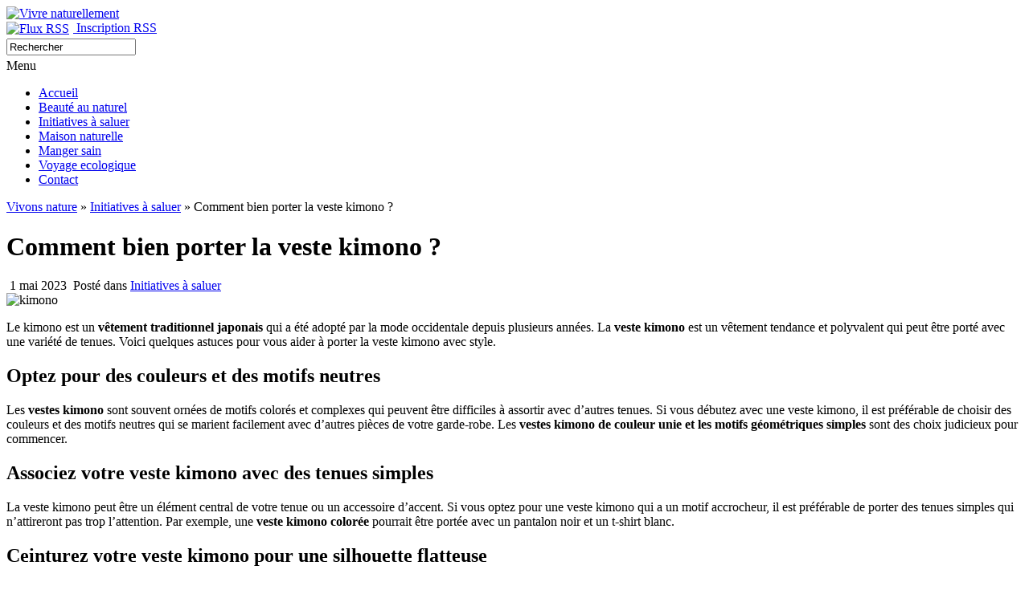

--- FILE ---
content_type: text/html; charset=UTF-8
request_url: https://www.vivons-nature.com/post/2023/05/01/comment-bien-porter-la-veste-kimono
body_size: 15834
content:
<!DOCTYPE html PUBLIC "-//W3C//DTD XHTML 1.0 Transitional//EN" "http://www.w3.org/TR/xhtml1/DTD/xhtml1-transitional.dtd"><html xmlns="http://www.w3.org/1999/xhtml" dir="ltr" lang="fr-FR" prefix="og: https://ogp.me/ns#"><head profile="http://gmpg.org/xfn/11">    <link rel="preload" href="https://www.vivons-nature.com/wp-content/cache/fvm/min/1766392281-cssaedff01def45101676c5d1a3a59703a5c915e734d7f9cf8a742d48d750b4d.css" as="style" media="screen, projection" />
<link rel="preload" href="https://www.vivons-nature.com/wp-content/cache/fvm/min/1766392281-css3d4d3a83d55ffdc23e7498c4e042f9aa57dc919b82914c699c030e14558fc.css" as="style" media="all" />
<link rel="preload" href="https://www.vivons-nature.com/wp-content/cache/fvm/min/1766392281-csscd5d56cafc04f12823c97f11a6698ca7be69d709e7fd760bba4a7cefd60d9.css" as="style" media="all" />
<link rel="preload" href="https://www.vivons-nature.com/wp-content/cache/fvm/min/1766392281-css97ac4c83e9e44162092d7293f9c71475e70d0295473e8f4ad4242238979d0.css" as="style" media="all" />
<link rel="preload" href="https://www.vivons-nature.com/wp-content/cache/fvm/min/1766392281-csscfe83653872232cf6b96d6f36fe21895c03ba391e8f1030dad3bebc505ea5.css" as="style" media="all" />
<link rel="preload" href="https://www.vivons-nature.com/wp-content/cache/fvm/min/1766392281-cssa954e3bf1142b22fa97fa3a5722159b0846c0d045779f0d0d733537028ef0.css" as="style" media="all" />
<link rel="preload" href="https://www.vivons-nature.com/wp-content/cache/fvm/min/1766392281-css51fa31975302eefffdfb2fbd3bb17e5378c90407e8af1403d642942253b71.css" as="style" media="all" />
<link rel="preload" href="https://www.vivons-nature.com/wp-content/cache/fvm/min/1766392281-cssdc55194bc5b57e814a4ba7a955e8f48cdb8dd78ef6433fa42ccc758a0a187.css" as="style" media="all" />
<link rel="preload" href="https://www.vivons-nature.com/wp-content/cache/fvm/min/1766392281-css1d27b09868f2173386d154ae359ffa63f4e650feaf506eb2f58f27556667b.css" as="style" media="all" />
<link rel="preload" href="https://www.vivons-nature.com/wp-content/cache/fvm/min/1766392281-css2965808f1d6158b2f1f0c4755f2beb182bb537ee2d0fc832af9bc12985c3d.css" as="style" media="all" /><script data-cfasync="false">if(navigator.userAgent.match(/MSIE|Internet Explorer/i)||navigator.userAgent.match(/Trident\/7\..*?rv:11/i)){var href=document.location.href;if(!href.match(/[?&]iebrowser/)){if(href.indexOf("?")==-1){if(href.indexOf("#")==-1){document.location.href=href+"?iebrowser=1"}else{document.location.href=href.replace("#","?iebrowser=1#")}}else{if(href.indexOf("#")==-1){document.location.href=href+"&iebrowser=1"}else{document.location.href=href.replace("#","&iebrowser=1#")}}}}</script>
<script data-cfasync="false">class FVMLoader{constructor(e){this.triggerEvents=e,this.eventOptions={passive:!0},this.userEventListener=this.triggerListener.bind(this),this.delayedScripts={normal:[],async:[],defer:[]},this.allJQueries=[]}_addUserInteractionListener(e){this.triggerEvents.forEach(t=>window.addEventListener(t,e.userEventListener,e.eventOptions))}_removeUserInteractionListener(e){this.triggerEvents.forEach(t=>window.removeEventListener(t,e.userEventListener,e.eventOptions))}triggerListener(){this._removeUserInteractionListener(this),"loading"===document.readyState?document.addEventListener("DOMContentLoaded",this._loadEverythingNow.bind(this)):this._loadEverythingNow()}async _loadEverythingNow(){this._runAllDelayedCSS(),this._delayEventListeners(),this._delayJQueryReady(this),this._handleDocumentWrite(),this._registerAllDelayedScripts(),await this._loadScriptsFromList(this.delayedScripts.normal),await this._loadScriptsFromList(this.delayedScripts.defer),await this._loadScriptsFromList(this.delayedScripts.async),await this._triggerDOMContentLoaded(),await this._triggerWindowLoad(),window.dispatchEvent(new Event("wpr-allScriptsLoaded"))}_registerAllDelayedScripts(){document.querySelectorAll("script[type=fvmdelay]").forEach(e=>{e.hasAttribute("src")?e.hasAttribute("async")&&!1!==e.async?this.delayedScripts.async.push(e):e.hasAttribute("defer")&&!1!==e.defer||"module"===e.getAttribute("data-type")?this.delayedScripts.defer.push(e):this.delayedScripts.normal.push(e):this.delayedScripts.normal.push(e)})}_runAllDelayedCSS(){document.querySelectorAll("link[rel=fvmdelay]").forEach(e=>{e.setAttribute("rel","stylesheet")})}async _transformScript(e){return await this._requestAnimFrame(),new Promise(t=>{const n=document.createElement("script");let r;[...e.attributes].forEach(e=>{let t=e.nodeName;"type"!==t&&("data-type"===t&&(t="type",r=e.nodeValue),n.setAttribute(t,e.nodeValue))}),e.hasAttribute("src")?(n.addEventListener("load",t),n.addEventListener("error",t)):(n.text=e.text,t()),e.parentNode.replaceChild(n,e)})}async _loadScriptsFromList(e){const t=e.shift();return t?(await this._transformScript(t),this._loadScriptsFromList(e)):Promise.resolve()}_delayEventListeners(){let e={};function t(t,n){!function(t){function n(n){return e[t].eventsToRewrite.indexOf(n)>=0?"wpr-"+n:n}e[t]||(e[t]={originalFunctions:{add:t.addEventListener,remove:t.removeEventListener},eventsToRewrite:[]},t.addEventListener=function(){arguments[0]=n(arguments[0]),e[t].originalFunctions.add.apply(t,arguments)},t.removeEventListener=function(){arguments[0]=n(arguments[0]),e[t].originalFunctions.remove.apply(t,arguments)})}(t),e[t].eventsToRewrite.push(n)}function n(e,t){let n=e[t];Object.defineProperty(e,t,{get:()=>n||function(){},set(r){e["wpr"+t]=n=r}})}t(document,"DOMContentLoaded"),t(window,"DOMContentLoaded"),t(window,"load"),t(window,"pageshow"),t(document,"readystatechange"),n(document,"onreadystatechange"),n(window,"onload"),n(window,"onpageshow")}_delayJQueryReady(e){let t=window.jQuery;Object.defineProperty(window,"jQuery",{get:()=>t,set(n){if(n&&n.fn&&!e.allJQueries.includes(n)){n.fn.ready=n.fn.init.prototype.ready=function(t){e.domReadyFired?t.bind(document)(n):document.addEventListener("DOMContentLoaded2",()=>t.bind(document)(n))};const t=n.fn.on;n.fn.on=n.fn.init.prototype.on=function(){if(this[0]===window){function e(e){return e.split(" ").map(e=>"load"===e||0===e.indexOf("load.")?"wpr-jquery-load":e).join(" ")}"string"==typeof arguments[0]||arguments[0]instanceof String?arguments[0]=e(arguments[0]):"object"==typeof arguments[0]&&Object.keys(arguments[0]).forEach(t=>{delete Object.assign(arguments[0],{[e(t)]:arguments[0][t]})[t]})}return t.apply(this,arguments),this},e.allJQueries.push(n)}t=n}})}async _triggerDOMContentLoaded(){this.domReadyFired=!0,await this._requestAnimFrame(),document.dispatchEvent(new Event("DOMContentLoaded2")),await this._requestAnimFrame(),window.dispatchEvent(new Event("DOMContentLoaded2")),await this._requestAnimFrame(),document.dispatchEvent(new Event("wpr-readystatechange")),await this._requestAnimFrame(),document.wpronreadystatechange&&document.wpronreadystatechange()}async _triggerWindowLoad(){await this._requestAnimFrame(),window.dispatchEvent(new Event("wpr-load")),await this._requestAnimFrame(),window.wpronload&&window.wpronload(),await this._requestAnimFrame(),this.allJQueries.forEach(e=>e(window).trigger("wpr-jquery-load")),window.dispatchEvent(new Event("wpr-pageshow")),await this._requestAnimFrame(),window.wpronpageshow&&window.wpronpageshow()}_handleDocumentWrite(){const e=new Map;document.write=document.writeln=function(t){const n=document.currentScript,r=document.createRange(),i=n.parentElement;let a=e.get(n);void 0===a&&(a=n.nextSibling,e.set(n,a));const s=document.createDocumentFragment();r.setStart(s,0),s.appendChild(r.createContextualFragment(t)),i.insertBefore(s,a)}}async _requestAnimFrame(){return new Promise(e=>requestAnimationFrame(e))}static run(){const e=new FVMLoader(["keydown","mousemove","touchmove","touchstart","touchend","wheel"]);e._addUserInteractionListener(e)}}FVMLoader.run();</script><meta http-equiv="Content-Type" content="text/html; charset=UTF-8" /><meta name="viewport" content="width=device-width, initial-scale=1.0"><meta name="google-site-verification" content="_haGS-QO5_CrSdGy3y6j5QcLnTVvJCkKCGg6vgLMjJA" /><title>        				        Veste kimono : conseils et astuces pour porter la avec style&nbsp;|&nbsp;Vivons nature		        		        		        		            </title><link rel="alternate" type="application/rss+xml" title="Vivons nature RSS Feed" href="https://www.vivons-nature.com/feed" /><meta name="description" content="Le kimono est un vêtement traditionnel japonais. Découvrez des conseils utiles et astuces pratiques pour porter la veste kimono avec style et élégance." /><meta name="robots" content="max-image-preview:large" /><meta name="author" content="back_admin"/><link rel="canonical" href="https://www.vivons-nature.com/post/2023/05/01/comment-bien-porter-la-veste-kimono" /><meta property="og:locale" content="fr_FR" /><meta property="og:site_name" content="Vivons nature | Des idées vertes pour la planète !" /><meta property="og:type" content="article" /><meta property="og:title" content="Veste kimono : conseils et astuces pour porter la avec style" /><meta property="og:description" content="Le kimono est un vêtement traditionnel japonais. Découvrez des conseils utiles et astuces pratiques pour porter la veste kimono avec style et élégance." /><meta property="og:url" content="https://www.vivons-nature.com/post/2023/05/01/comment-bien-porter-la-veste-kimono" /><meta property="article:published_time" content="2023-05-01T06:54:36+00:00" /><meta property="article:modified_time" content="2023-05-01T06:55:36+00:00" /><meta name="twitter:card" content="summary_large_image" /><meta name="twitter:title" content="Veste kimono : conseils et astuces pour porter la avec style" /><meta name="twitter:description" content="Le kimono est un vêtement traditionnel japonais. Découvrez des conseils utiles et astuces pratiques pour porter la veste kimono avec style et élégance." /><script type="application/ld+json" class="aioseo-schema">
			{"@context":"https:\/\/schema.org","@graph":[{"@type":"Article","@id":"https:\/\/www.vivons-nature.com\/post\/2023\/05\/01\/comment-bien-porter-la-veste-kimono#article","name":"Veste kimono : conseils et astuces pour porter la avec style","headline":"Comment bien porter la veste kimono ?","author":{"@id":"https:\/\/www.vivons-nature.com\/post\/author\/back_admin#author"},"publisher":{"@id":"https:\/\/www.vivons-nature.com\/#organization"},"image":{"@type":"ImageObject","url":"https:\/\/www.vivons-nature.com\/wp-content\/uploads\/2023\/05\/kimono.jpg","width":700,"height":467,"caption":"kimono"},"datePublished":"2023-05-01T06:54:36+00:00","dateModified":"2023-05-01T06:55:36+00:00","inLanguage":"fr-FR","mainEntityOfPage":{"@id":"https:\/\/www.vivons-nature.com\/post\/2023\/05\/01\/comment-bien-porter-la-veste-kimono#webpage"},"isPartOf":{"@id":"https:\/\/www.vivons-nature.com\/post\/2023\/05\/01\/comment-bien-porter-la-veste-kimono#webpage"},"articleSection":"Initiatives \u00e0 saluer"},{"@type":"BreadcrumbList","@id":"https:\/\/www.vivons-nature.com\/post\/2023\/05\/01\/comment-bien-porter-la-veste-kimono#breadcrumblist","itemListElement":[{"@type":"ListItem","@id":"https:\/\/www.vivons-nature.com#listItem","position":1,"name":"Accueil","item":"https:\/\/www.vivons-nature.com","nextItem":{"@type":"ListItem","@id":"https:\/\/www.vivons-nature.com\/category\/initiatives-a-saluer#listItem","name":"Initiatives \u00e0 saluer"}},{"@type":"ListItem","@id":"https:\/\/www.vivons-nature.com\/category\/initiatives-a-saluer#listItem","position":2,"name":"Initiatives \u00e0 saluer","item":"https:\/\/www.vivons-nature.com\/category\/initiatives-a-saluer","nextItem":{"@type":"ListItem","@id":"https:\/\/www.vivons-nature.com\/post\/2023\/05\/01\/comment-bien-porter-la-veste-kimono#listItem","name":"Comment bien porter la veste kimono ?"},"previousItem":{"@type":"ListItem","@id":"https:\/\/www.vivons-nature.com#listItem","name":"Accueil"}},{"@type":"ListItem","@id":"https:\/\/www.vivons-nature.com\/post\/2023\/05\/01\/comment-bien-porter-la-veste-kimono#listItem","position":3,"name":"Comment bien porter la veste kimono ?","previousItem":{"@type":"ListItem","@id":"https:\/\/www.vivons-nature.com\/category\/initiatives-a-saluer#listItem","name":"Initiatives \u00e0 saluer"}}]},{"@type":"Organization","@id":"https:\/\/www.vivons-nature.com\/#organization","name":"Vivons nature","description":"Des id\u00e9es vertes pour la plan\u00e8te !","url":"https:\/\/www.vivons-nature.com\/"},{"@type":"Person","@id":"https:\/\/www.vivons-nature.com\/post\/author\/back_admin#author","url":"https:\/\/www.vivons-nature.com\/post\/author\/back_admin","name":"back_admin","image":{"@type":"ImageObject","@id":"https:\/\/www.vivons-nature.com\/post\/2023\/05\/01\/comment-bien-porter-la-veste-kimono#authorImage","url":"https:\/\/secure.gravatar.com\/avatar\/73661822eadc819f588907dc9f9a3aeb20d29269dfe68a621039ce91d771df37?s=96&d=mm&r=g","width":96,"height":96,"caption":"back_admin"}},{"@type":"WebPage","@id":"https:\/\/www.vivons-nature.com\/post\/2023\/05\/01\/comment-bien-porter-la-veste-kimono#webpage","url":"https:\/\/www.vivons-nature.com\/post\/2023\/05\/01\/comment-bien-porter-la-veste-kimono","name":"Veste kimono : conseils et astuces pour porter la avec style","description":"Le kimono est un v\u00eatement traditionnel japonais. D\u00e9couvrez des conseils utiles et astuces pratiques pour porter la veste kimono avec style et \u00e9l\u00e9gance.","inLanguage":"fr-FR","isPartOf":{"@id":"https:\/\/www.vivons-nature.com\/#website"},"breadcrumb":{"@id":"https:\/\/www.vivons-nature.com\/post\/2023\/05\/01\/comment-bien-porter-la-veste-kimono#breadcrumblist"},"author":{"@id":"https:\/\/www.vivons-nature.com\/post\/author\/back_admin#author"},"creator":{"@id":"https:\/\/www.vivons-nature.com\/post\/author\/back_admin#author"},"image":{"@type":"ImageObject","url":"https:\/\/www.vivons-nature.com\/wp-content\/uploads\/2023\/05\/kimono.jpg","@id":"https:\/\/www.vivons-nature.com\/post\/2023\/05\/01\/comment-bien-porter-la-veste-kimono\/#mainImage","width":700,"height":467,"caption":"kimono"},"primaryImageOfPage":{"@id":"https:\/\/www.vivons-nature.com\/post\/2023\/05\/01\/comment-bien-porter-la-veste-kimono#mainImage"},"datePublished":"2023-05-01T06:54:36+00:00","dateModified":"2023-05-01T06:55:36+00:00"},{"@type":"WebSite","@id":"https:\/\/www.vivons-nature.com\/#website","url":"https:\/\/www.vivons-nature.com\/","name":"Vivons nature","description":"Des id\u00e9es vertes pour la plan\u00e8te !","inLanguage":"fr-FR","publisher":{"@id":"https:\/\/www.vivons-nature.com\/#organization"}}]}
		</script><link rel="alternate" type="application/rss+xml" title="Vivons nature &raquo; Comment bien porter la veste kimono ? Flux des commentaires" href="https://www.vivons-nature.com/post/2023/05/01/comment-bien-porter-la-veste-kimono/feed" />                    <link rel="stylesheet" href="https://www.vivons-nature.com/wp-content/cache/fvm/min/1766392281-cssaedff01def45101676c5d1a3a59703a5c915e734d7f9cf8a742d48d750b4d.css" type="text/css" media="screen, projection" />        <link rel="stylesheet" href="https://www.vivons-nature.com/wp-content/cache/fvm/min/1766392281-css3d4d3a83d55ffdc23e7498c4e042f9aa57dc919b82914c699c030e14558fc.css" type="text/css" media="all" />        <link rel="stylesheet" href="https://www.vivons-nature.com/wp-content/cache/fvm/min/1766392281-csscd5d56cafc04f12823c97f11a6698ca7be69d709e7fd760bba4a7cefd60d9.css" type="text/css" media="all" />                 <link rel="shortcut icon" type="image/x-icon" href="https://www.vivons-nature.com/wp-content/themes/vivons_nature/favicon.ico" />    
		
	
	
	
	
	
		
		
		
		
		
		
		
		
		
		
		
		
		




<style id='wp-img-auto-sizes-contain-inline-css' type='text/css' media="all">img:is([sizes=auto i],[sizes^="auto," i]){contain-intrinsic-size:3000px 1500px}</style>
<style id='wp-block-library-inline-css' type='text/css' media="all">:root{--wp-block-synced-color:#7a00df;--wp-block-synced-color--rgb:122,0,223;--wp-bound-block-color:var(--wp-block-synced-color);--wp-editor-canvas-background:#ddd;--wp-admin-theme-color:#007cba;--wp-admin-theme-color--rgb:0,124,186;--wp-admin-theme-color-darker-10:#006ba1;--wp-admin-theme-color-darker-10--rgb:0,107,160.5;--wp-admin-theme-color-darker-20:#005a87;--wp-admin-theme-color-darker-20--rgb:0,90,135;--wp-admin-border-width-focus:2px}@media (min-resolution:192dpi){:root{--wp-admin-border-width-focus:1.5px}}.wp-element-button{cursor:pointer}:root .has-very-light-gray-background-color{background-color:#eee}:root .has-very-dark-gray-background-color{background-color:#313131}:root .has-very-light-gray-color{color:#eee}:root .has-very-dark-gray-color{color:#313131}:root .has-vivid-green-cyan-to-vivid-cyan-blue-gradient-background{background:linear-gradient(135deg,#00d084,#0693e3)}:root .has-purple-crush-gradient-background{background:linear-gradient(135deg,#34e2e4,#4721fb 50%,#ab1dfe)}:root .has-hazy-dawn-gradient-background{background:linear-gradient(135deg,#faaca8,#dad0ec)}:root .has-subdued-olive-gradient-background{background:linear-gradient(135deg,#fafae1,#67a671)}:root .has-atomic-cream-gradient-background{background:linear-gradient(135deg,#fdd79a,#004a59)}:root .has-nightshade-gradient-background{background:linear-gradient(135deg,#330968,#31cdcf)}:root .has-midnight-gradient-background{background:linear-gradient(135deg,#020381,#2874fc)}:root{--wp--preset--font-size--normal:16px;--wp--preset--font-size--huge:42px}.has-regular-font-size{font-size:1em}.has-larger-font-size{font-size:2.625em}.has-normal-font-size{font-size:var(--wp--preset--font-size--normal)}.has-huge-font-size{font-size:var(--wp--preset--font-size--huge)}.has-text-align-center{text-align:center}.has-text-align-left{text-align:left}.has-text-align-right{text-align:right}.has-fit-text{white-space:nowrap!important}#end-resizable-editor-section{display:none}.aligncenter{clear:both}.items-justified-left{justify-content:flex-start}.items-justified-center{justify-content:center}.items-justified-right{justify-content:flex-end}.items-justified-space-between{justify-content:space-between}.screen-reader-text{border:0;clip-path:inset(50%);height:1px;margin:-1px;overflow:hidden;padding:0;position:absolute;width:1px;word-wrap:normal!important}.screen-reader-text:focus{background-color:#ddd;clip-path:none;color:#444;display:block;font-size:1em;height:auto;left:5px;line-height:normal;padding:15px 23px 14px;text-decoration:none;top:5px;width:auto;z-index:100000}html :where(.has-border-color){border-style:solid}html :where([style*=border-top-color]){border-top-style:solid}html :where([style*=border-right-color]){border-right-style:solid}html :where([style*=border-bottom-color]){border-bottom-style:solid}html :where([style*=border-left-color]){border-left-style:solid}html :where([style*=border-width]){border-style:solid}html :where([style*=border-top-width]){border-top-style:solid}html :where([style*=border-right-width]){border-right-style:solid}html :where([style*=border-bottom-width]){border-bottom-style:solid}html :where([style*=border-left-width]){border-left-style:solid}html :where(img[class*=wp-image-]){height:auto;max-width:100%}:where(figure){margin:0 0 1em}html :where(.is-position-sticky){--wp-admin--admin-bar--position-offset:var(--wp-admin--admin-bar--height,0px)}@media screen and (max-width:600px){html :where(.is-position-sticky){--wp-admin--admin-bar--position-offset:0px}}</style><style id='global-styles-inline-css' type='text/css' media="all">:root{--wp--preset--aspect-ratio--square:1;--wp--preset--aspect-ratio--4-3:4/3;--wp--preset--aspect-ratio--3-4:3/4;--wp--preset--aspect-ratio--3-2:3/2;--wp--preset--aspect-ratio--2-3:2/3;--wp--preset--aspect-ratio--16-9:16/9;--wp--preset--aspect-ratio--9-16:9/16;--wp--preset--color--black:#000000;--wp--preset--color--cyan-bluish-gray:#abb8c3;--wp--preset--color--white:#ffffff;--wp--preset--color--pale-pink:#f78da7;--wp--preset--color--vivid-red:#cf2e2e;--wp--preset--color--luminous-vivid-orange:#ff6900;--wp--preset--color--luminous-vivid-amber:#fcb900;--wp--preset--color--light-green-cyan:#7bdcb5;--wp--preset--color--vivid-green-cyan:#00d084;--wp--preset--color--pale-cyan-blue:#8ed1fc;--wp--preset--color--vivid-cyan-blue:#0693e3;--wp--preset--color--vivid-purple:#9b51e0;--wp--preset--gradient--vivid-cyan-blue-to-vivid-purple:linear-gradient(135deg,rgb(6,147,227) 0%,rgb(155,81,224) 100%);--wp--preset--gradient--light-green-cyan-to-vivid-green-cyan:linear-gradient(135deg,rgb(122,220,180) 0%,rgb(0,208,130) 100%);--wp--preset--gradient--luminous-vivid-amber-to-luminous-vivid-orange:linear-gradient(135deg,rgb(252,185,0) 0%,rgb(255,105,0) 100%);--wp--preset--gradient--luminous-vivid-orange-to-vivid-red:linear-gradient(135deg,rgb(255,105,0) 0%,rgb(207,46,46) 100%);--wp--preset--gradient--very-light-gray-to-cyan-bluish-gray:linear-gradient(135deg,rgb(238,238,238) 0%,rgb(169,184,195) 100%);--wp--preset--gradient--cool-to-warm-spectrum:linear-gradient(135deg,rgb(74,234,220) 0%,rgb(151,120,209) 20%,rgb(207,42,186) 40%,rgb(238,44,130) 60%,rgb(251,105,98) 80%,rgb(254,248,76) 100%);--wp--preset--gradient--blush-light-purple:linear-gradient(135deg,rgb(255,206,236) 0%,rgb(152,150,240) 100%);--wp--preset--gradient--blush-bordeaux:linear-gradient(135deg,rgb(254,205,165) 0%,rgb(254,45,45) 50%,rgb(107,0,62) 100%);--wp--preset--gradient--luminous-dusk:linear-gradient(135deg,rgb(255,203,112) 0%,rgb(199,81,192) 50%,rgb(65,88,208) 100%);--wp--preset--gradient--pale-ocean:linear-gradient(135deg,rgb(255,245,203) 0%,rgb(182,227,212) 50%,rgb(51,167,181) 100%);--wp--preset--gradient--electric-grass:linear-gradient(135deg,rgb(202,248,128) 0%,rgb(113,206,126) 100%);--wp--preset--gradient--midnight:linear-gradient(135deg,rgb(2,3,129) 0%,rgb(40,116,252) 100%);--wp--preset--font-size--small:13px;--wp--preset--font-size--medium:20px;--wp--preset--font-size--large:36px;--wp--preset--font-size--x-large:42px;--wp--preset--spacing--20:0.44rem;--wp--preset--spacing--30:0.67rem;--wp--preset--spacing--40:1rem;--wp--preset--spacing--50:1.5rem;--wp--preset--spacing--60:2.25rem;--wp--preset--spacing--70:3.38rem;--wp--preset--spacing--80:5.06rem;--wp--preset--shadow--natural:6px 6px 9px rgba(0, 0, 0, 0.2);--wp--preset--shadow--deep:12px 12px 50px rgba(0, 0, 0, 0.4);--wp--preset--shadow--sharp:6px 6px 0px rgba(0, 0, 0, 0.2);--wp--preset--shadow--outlined:6px 6px 0px -3px rgb(255, 255, 255), 6px 6px rgb(0, 0, 0);--wp--preset--shadow--crisp:6px 6px 0px rgb(0, 0, 0)}:where(.is-layout-flex){gap:.5em}:where(.is-layout-grid){gap:.5em}body .is-layout-flex{display:flex}.is-layout-flex{flex-wrap:wrap;align-items:center}.is-layout-flex>:is(*,div){margin:0}body .is-layout-grid{display:grid}.is-layout-grid>:is(*,div){margin:0}:where(.wp-block-columns.is-layout-flex){gap:2em}:where(.wp-block-columns.is-layout-grid){gap:2em}:where(.wp-block-post-template.is-layout-flex){gap:1.25em}:where(.wp-block-post-template.is-layout-grid){gap:1.25em}.has-black-color{color:var(--wp--preset--color--black)!important}.has-cyan-bluish-gray-color{color:var(--wp--preset--color--cyan-bluish-gray)!important}.has-white-color{color:var(--wp--preset--color--white)!important}.has-pale-pink-color{color:var(--wp--preset--color--pale-pink)!important}.has-vivid-red-color{color:var(--wp--preset--color--vivid-red)!important}.has-luminous-vivid-orange-color{color:var(--wp--preset--color--luminous-vivid-orange)!important}.has-luminous-vivid-amber-color{color:var(--wp--preset--color--luminous-vivid-amber)!important}.has-light-green-cyan-color{color:var(--wp--preset--color--light-green-cyan)!important}.has-vivid-green-cyan-color{color:var(--wp--preset--color--vivid-green-cyan)!important}.has-pale-cyan-blue-color{color:var(--wp--preset--color--pale-cyan-blue)!important}.has-vivid-cyan-blue-color{color:var(--wp--preset--color--vivid-cyan-blue)!important}.has-vivid-purple-color{color:var(--wp--preset--color--vivid-purple)!important}.has-black-background-color{background-color:var(--wp--preset--color--black)!important}.has-cyan-bluish-gray-background-color{background-color:var(--wp--preset--color--cyan-bluish-gray)!important}.has-white-background-color{background-color:var(--wp--preset--color--white)!important}.has-pale-pink-background-color{background-color:var(--wp--preset--color--pale-pink)!important}.has-vivid-red-background-color{background-color:var(--wp--preset--color--vivid-red)!important}.has-luminous-vivid-orange-background-color{background-color:var(--wp--preset--color--luminous-vivid-orange)!important}.has-luminous-vivid-amber-background-color{background-color:var(--wp--preset--color--luminous-vivid-amber)!important}.has-light-green-cyan-background-color{background-color:var(--wp--preset--color--light-green-cyan)!important}.has-vivid-green-cyan-background-color{background-color:var(--wp--preset--color--vivid-green-cyan)!important}.has-pale-cyan-blue-background-color{background-color:var(--wp--preset--color--pale-cyan-blue)!important}.has-vivid-cyan-blue-background-color{background-color:var(--wp--preset--color--vivid-cyan-blue)!important}.has-vivid-purple-background-color{background-color:var(--wp--preset--color--vivid-purple)!important}.has-black-border-color{border-color:var(--wp--preset--color--black)!important}.has-cyan-bluish-gray-border-color{border-color:var(--wp--preset--color--cyan-bluish-gray)!important}.has-white-border-color{border-color:var(--wp--preset--color--white)!important}.has-pale-pink-border-color{border-color:var(--wp--preset--color--pale-pink)!important}.has-vivid-red-border-color{border-color:var(--wp--preset--color--vivid-red)!important}.has-luminous-vivid-orange-border-color{border-color:var(--wp--preset--color--luminous-vivid-orange)!important}.has-luminous-vivid-amber-border-color{border-color:var(--wp--preset--color--luminous-vivid-amber)!important}.has-light-green-cyan-border-color{border-color:var(--wp--preset--color--light-green-cyan)!important}.has-vivid-green-cyan-border-color{border-color:var(--wp--preset--color--vivid-green-cyan)!important}.has-pale-cyan-blue-border-color{border-color:var(--wp--preset--color--pale-cyan-blue)!important}.has-vivid-cyan-blue-border-color{border-color:var(--wp--preset--color--vivid-cyan-blue)!important}.has-vivid-purple-border-color{border-color:var(--wp--preset--color--vivid-purple)!important}.has-vivid-cyan-blue-to-vivid-purple-gradient-background{background:var(--wp--preset--gradient--vivid-cyan-blue-to-vivid-purple)!important}.has-light-green-cyan-to-vivid-green-cyan-gradient-background{background:var(--wp--preset--gradient--light-green-cyan-to-vivid-green-cyan)!important}.has-luminous-vivid-amber-to-luminous-vivid-orange-gradient-background{background:var(--wp--preset--gradient--luminous-vivid-amber-to-luminous-vivid-orange)!important}.has-luminous-vivid-orange-to-vivid-red-gradient-background{background:var(--wp--preset--gradient--luminous-vivid-orange-to-vivid-red)!important}.has-very-light-gray-to-cyan-bluish-gray-gradient-background{background:var(--wp--preset--gradient--very-light-gray-to-cyan-bluish-gray)!important}.has-cool-to-warm-spectrum-gradient-background{background:var(--wp--preset--gradient--cool-to-warm-spectrum)!important}.has-blush-light-purple-gradient-background{background:var(--wp--preset--gradient--blush-light-purple)!important}.has-blush-bordeaux-gradient-background{background:var(--wp--preset--gradient--blush-bordeaux)!important}.has-luminous-dusk-gradient-background{background:var(--wp--preset--gradient--luminous-dusk)!important}.has-pale-ocean-gradient-background{background:var(--wp--preset--gradient--pale-ocean)!important}.has-electric-grass-gradient-background{background:var(--wp--preset--gradient--electric-grass)!important}.has-midnight-gradient-background{background:var(--wp--preset--gradient--midnight)!important}.has-small-font-size{font-size:var(--wp--preset--font-size--small)!important}.has-medium-font-size{font-size:var(--wp--preset--font-size--medium)!important}.has-large-font-size{font-size:var(--wp--preset--font-size--large)!important}.has-x-large-font-size{font-size:var(--wp--preset--font-size--x-large)!important}</style>

<style id='classic-theme-styles-inline-css' type='text/css' media="all">/*! This file is auto-generated */
.wp-block-button__link{color:#fff;background-color:#32373c;border-radius:9999px;box-shadow:none;text-decoration:none;padding:calc(.667em + 2px) calc(1.333em + 2px);font-size:1.125em}.wp-block-file__button{background:#32373c;color:#fff;text-decoration:none}</style>
<link rel='stylesheet' id='contact-form-7-css' href='https://www.vivons-nature.com/wp-content/cache/fvm/min/1766392281-css97ac4c83e9e44162092d7293f9c71475e70d0295473e8f4ad4242238979d0.css' type='text/css' media='all' />
<link rel='stylesheet' id='ts_fab_css-css' href='https://www.vivons-nature.com/wp-content/cache/fvm/min/1766392281-csscfe83653872232cf6b96d6f36fe21895c03ba391e8f1030dad3bebc505ea5.css' type='text/css' media='all' />
<link rel='stylesheet' id='wpa-css-css' href='https://www.vivons-nature.com/wp-content/cache/fvm/min/1766392281-cssa954e3bf1142b22fa97fa3a5722159b0846c0d045779f0d0d733537028ef0.css' type='text/css' media='all' />
<link rel='stylesheet' id='ppress-frontend-css' href='https://www.vivons-nature.com/wp-content/cache/fvm/min/1766392281-css51fa31975302eefffdfb2fbd3bb17e5378c90407e8af1403d642942253b71.css' type='text/css' media='all' />
<link rel='stylesheet' id='ppress-flatpickr-css' href='https://www.vivons-nature.com/wp-content/cache/fvm/min/1766392281-cssdc55194bc5b57e814a4ba7a955e8f48cdb8dd78ef6433fa42ccc758a0a187.css' type='text/css' media='all' />
<link rel='stylesheet' id='ppress-select2-css' href='https://www.vivons-nature.com/wp-content/cache/fvm/min/1766392281-css1d27b09868f2173386d154ae359ffa63f4e650feaf506eb2f58f27556667b.css' type='text/css' media='all' />
<script type="text/javascript" src="https://www.vivons-nature.com/wp-includes/js/jquery/jquery.min.js?ver=3.7.1" id="jquery-core-js"></script>
<script type="text/javascript" src="https://www.vivons-nature.com/wp-includes/js/jquery/jquery-migrate.min.js?ver=3.4.1" id="jquery-migrate-js"></script>
<script type="text/javascript" src="https://www.vivons-nature.com/wp-content/themes/vivons_nature/js/jquery.validate.min.js?ver=1.5.5" id="ajaxValidate-js"></script>
<script type="text/javascript" src="https://www.vivons-nature.com/wp-content/themes/vivons_nature/js/ajax-comments.js?ver=1.1" id="ajaxcomments-js"></script>
<script type="text/javascript" src="https://www.vivons-nature.com/wp-content/themes/vivons_nature/js/custom.js" id="custom-js-js"></script>
<script type="text/javascript" src="https://www.vivons-nature.com/wp-content/plugins/fancier-author-box/js/ts-fab.min.js?ver=1.4" id="ts_fab_js-js"></script>
<script type="text/javascript" src="https://www.vivons-nature.com/wp-content/plugins/wp-user-avatar/assets/flatpickr/flatpickr.min.js?ver=4.16.8" id="ppress-flatpickr-js"></script>
<script type="text/javascript" src="https://www.vivons-nature.com/wp-content/plugins/wp-user-avatar/assets/select2/select2.min.js?ver=4.16.8" id="ppress-select2-js"></script>

	<style media="all">.ts-fab-list li a{background-color:#e9e9e9;border:1px solid #e9e9e9;color:#333}.ts-fab-list li.active a{background-color:#5D5B35;border:1px solid #5D5B35;color:#fff!important}.ts-fab-tab{background-color:#f9f9f9;border:2px solid #5D5B35;color:#555}</style>
	<link rel="stylesheet" type="text/css" href="https://www.vivons-nature.com/wp-content/cache/fvm/min/1766392281-css2965808f1d6158b2f1f0c4755f2beb182bb537ee2d0fc832af9bc12985c3d.css" media="all" />	
	<script async src="https://www.googletagmanager.com/gtag/js?id=G-QM1N4EYFLC"></script>
	<script>
	  window.dataLayer = window.dataLayer || [];
	  function gtag(){dataLayer.push(arguments);}
	  gtag('js', new Date());
	  gtag('config', 'G-QM1N4EYFLC');
	</script> 
					
</head><body>	    <div id="wrapper">		        <div id="container" class="container">  				            <div id="header" class="span-24">					                <div class="span-12">						                    <a href="https://www.vivons-nature.com">                        <img src="https://www.vivons-nature.com/wp-content/themes/vivons_nature/images/logo.png" alt="Vivre naturellement" title="Vivons nature" class="logoimg" />                    </a>					                </div>					                <div class="span-header-right">												                    <div class="rssbox">            				                        <a href="https://www.vivons-nature.com/feed" target="_blank" title="Inscription RSS">                            <img src="https://www.vivons-nature.com/wp-content/themes/vivons_nature/images/rss.png"  alt="Flux RSS" title="Flux RSS" style="vertical-align:middle; margin-right: 5px;"  />                        </a>                        <a href="https://www.vivons-nature.com/feed" target="_blank" title="Inscription RSS">Inscription RSS</a>            			                    </div>            			                             			            			                    <div id="search_mobile" >							                        <div id="search"><form id="searchform" method="get" action="https://www.vivons-nature.com/index.php"> <input type="text" value="Rechercher" onfocus="if (this.value == 'Rechercher') {this.value = '';}" onblur="if (this.value == '') {this.value = 'Entrez votre texte';}" size="18" maxlength="50" name="s" id="s" /> <input type="image" src="https://www.vivons-nature.com/wp-content/themes/vivons_nature/images/search.gif" style="border:0; vertical-align: middle;height:28px;width:auto;" /></form> </div>						                    </div>					                </div>					            </div>					            <div class="span-24">				                <div class="navcontainer">					                    <label for="nav_mobile"  class="toggle_menu">						                        <span>Menu</span>						                        <div class="toggle_content">							                            <span class="bar_menu bar_top"></span>							                            <span class="bar_menu bar_middle"></span>							                            <span class="bar_menu bar_bottom"></span>						                        </div>					                    </label>					                    <input type="checkbox" id="nav_mobile" style="display:none;">					                    <ul id="nav">						                        <li  ><a href="https://www.vivons-nature.com">Accueil</a></li>						                        	<li class="cat-item cat-item-29"><a href="https://www.vivons-nature.com/category/beaute-au-naturel">Beauté au naturel</a>
</li>
	<li class="cat-item cat-item-27"><a href="https://www.vivons-nature.com/category/initiatives-a-saluer">Initiatives à saluer</a>
</li>
	<li class="cat-item cat-item-15"><a href="https://www.vivons-nature.com/category/maison-naturelle">Maison naturelle</a>
</li>
	<li class="cat-item cat-item-24"><a href="https://www.vivons-nature.com/category/manger-sain">Manger sain</a>
</li>
	<li class="cat-item cat-item-74"><a href="https://www.vivons-nature.com/category/voyage-ecolo">Voyage ecologique</a>
</li>
							                        <li class="page_item page-item-4741"><a href="https://www.vivons-nature.com/contact">Contact</a></li>
	                                                						                    </ul>								                </div>			            </div>            <div id="breadcrumbs"><a href="https://www.vivons-nature.com" title="Vivons nature">Vivons nature</a> &raquo; <a href="https://www.vivons-nature.com/category/initiatives-a-saluer" rel="category tag">Initiatives à saluer</a> &raquo; Comment bien porter la veste kimono ?</div> 
<div class="span-24" id="contentwrap">
    
    <div class="span-14 left-column">

        <div id="content" class="single-content">

                                    <div class="post-8069 post type-post status-publish format-standard has-post-thumbnail hentry category-initiatives-a-saluer" id="post-8069">
                <h1 class="title">
                    Comment bien porter la veste kimono ?                </h1>
                <div class="postdate"><img src="https://www.vivons-nature.com/wp-content/themes/vivons_nature/images/date.png" alt="" />
                    1 mai 2023
                    

                    <img src="https://www.vivons-nature.com/wp-content/themes/vivons_nature/images/folder.png" alt="" /> 
                    Post&eacute; dans 
                                        <a href="https://www.vivons-nature.com/category/initiatives-a-saluer" title="Initiatives à saluer" rel="category tag">Initiatives à saluer</a>

                                                        </div>
                <div class="entry">
                    <img width="700" height="467" src="https://www.vivons-nature.com/wp-content/uploads/2023/05/kimono.jpg" class="attachment-post-thumbnail size-post-thumbnail wp-post-image" alt="kimono" decoding="async" fetchpriority="high" srcset="https://www.vivons-nature.com/wp-content/uploads/2023/05/kimono.jpg 700w, https://www.vivons-nature.com/wp-content/uploads/2023/05/kimono-300x200.jpg 300w, https://www.vivons-nature.com/wp-content/uploads/2023/05/kimono-180x120.jpg 180w" sizes="(max-width: 700px) 100vw, 700px" />                    <p>Le kimono est un <strong>vêtement traditionnel japonais</strong> qui a été adopté par la mode occidentale depuis plusieurs années. La <strong>veste kimono</strong> est un vêtement tendance et polyvalent qui peut être porté avec une variété de tenues. Voici quelques astuces pour vous aider à porter la veste kimono avec style.</p>
<h2>Optez pour des couleurs et des motifs neutres</h2>
<p>Les <strong>vestes kimono</strong> sont souvent ornées de motifs colorés et complexes qui peuvent être difficiles à assortir avec d&rsquo;autres tenues. Si vous débutez avec une veste kimono, il est préférable de choisir des couleurs et des motifs neutres qui se marient facilement avec d&rsquo;autres pièces de votre garde-robe. Les <strong>vestes kimono de couleur unie et les motifs géométriques simples</strong> sont des choix judicieux pour commencer.</p>
<h2>Associez votre veste kimono avec des tenues simples</h2>
<p>La veste kimono peut être un élément central de votre tenue ou un accessoire d&rsquo;accent. Si vous optez pour une veste kimono qui a un motif accrocheur, il est préférable de porter des tenues simples qui n&rsquo;attireront pas trop l&rsquo;attention. Par exemple, une <strong>veste kimono colorée</strong> pourrait être portée avec un pantalon noir et un t-shirt blanc.</p>
<h2>Ceinturez votre veste kimono pour une silhouette flatteuse</h2>
<p>La veste kimono a tendance à être assez ample, ce qui peut donner l&rsquo;impression que vous êtes noyé dans vos <a href="https://www.vivons-nature.com/post/2016/09/27/vetement-ecologique-les-fibres-privilegier" target="_blank" rel="noopener">vêtements</a>. Pour une silhouette plus flatteuse, ajoutez une ceinture à votre veste kimono pour cintrer la taille et créer une forme. Une ceinture en cuir ou en tissu nouée autour de la taille peut transformer une <strong>veste kimono ample</strong> en une tenue élégante.</p>
<h2>Portez votre veste kimono avec des talons</h2>
<p>La veste kimono peut être portée avec une variété de chaussures, mais elle est particulièrement flatteuse avec des talons. Les talons allongent vos jambes et créent une silhouette élégante qui se marie parfaitement avec la coupe ample de la veste kimono. Les <a href="https://www.journaldumode.com/2023/02/01/comment-bien-choisir-ses-chaussures-a-talons-hauts-que-choisir/" target="_blank" rel="noopener">chaussures à talons hauts</a>, les bottines et les sandales à talons sont toutes des options à considérer.</p>
<h2>Expérimentez avec différents styles</h2>
<p>La veste kimono est un vêtement polyvalent qui peut être porté de différentes manières. N&rsquo;hésitez pas à expérimenter avec différents styles pour trouver ce qui vous convient le mieux. Vous pouvez porter votre <strong>veste kimono ouverte ou fermée</strong>, avec une ceinture ou sans, et avec des tenues décontractées ou plus habillées.</p>
<h2>Choisir le bon modèle</h2>
<p>Il existe différents modèles de vestes kimono, avec des motifs et des couleurs variés. Pour choisir le bon modèle, assurez-vous de prendre en compte votre morphologie, la couleur de votre teint et votre style personnel.</p>
<h2>Choisir la bonne taille</h2>
<p>Les vestes kimono ont souvent une coupe ample et fluide. Pour un look réussi, il est important de choisir une taille qui convient bien à votre corps.</p>
<h2>Accessoiriser</h2>
<p>Les vestes kimono se portent bien avec des bijoux, des ceintures et des sacs. N&rsquo;hésitez pas à ajouter des accessoires pour personnaliser votre tenue.</p>
<h2>Coordonner avec les chaussures</h2>
<p>Les vestes kimono se portent bien avec des chaussures plates, telles que des sandales ou des ballerines. Pour un look plus élégant, vous pouvez porter des chaussures à talons.</p>
<h2>Ceinturer la veste</h2>
<p>Pour donner de la structure à votre tenue, vous pouvez ceinturer votre veste kimono. Vous pouvez utiliser une ceinture large en cuir ou une ceinture plus fine en tissu pour marquer votre taille.</p>
<h2>Choisir des matières légères</h2>
<p>La veste kimono est souvent fabriquée dans des matières légères, telles que le coton ou la soie. Pour une tenue estivale, choisissez un modèle en coton léger pour un look décontracté. Pour une occasion plus formelle, vous pouvez opter pour un modèle en soie pour un look plus sophistiqué.</p>
<h2>Jouer avec les superpositions</h2>
<p>La veste kimono se porte bien en superposition avec d&rsquo;autres vêtements. Vous pouvez la porter par-dessus une robe, un pantalon ou une jupe pour ajouter une touche bohème à votre tenue.</p>
<p>En conclusion, la veste kimono est une pièce tendance et polyvalente qui peut être portée de nombreuses façons. En choisissant des couleurs et des motifs neutres, en associant votre veste kimono avec des tenues simples, en ceinturant votre veste kimono, en portant des talons et en expérimentant avec différents styles, vous pouvez créer une tenue élégante et confortable avec une veste kimono.</p>
                                    </div>
                
                <div class="navigation clearfix">
                    <div class="alignleft">
                        &laquo; <a href="https://www.vivons-nature.com/post/2023/04/08/quelques-idees-de-renovation-dun-ancien-carrelage" rel="prev">Quelques idées de rénovation d’un ancien carrelage</a>                    </div>
                    <div class="alignright">
                        <a href="https://www.vivons-nature.com/post/2023/05/04/les-colliers-astrologiques-en-tant-que-cadeau-significatif" rel="next">Les colliers astrologiques en tant que cadeau significatif</a> &raquo;                    </div>
                </div>
              
                            </div>
           		
            	﻿					<p class="nocomments">Les commentaires sont fermés.</p>	<div class="ads">	<script type="text/javascript"><!--	google_ad_client = 'pub-9243510381400719';	google_ad_width = 468;	google_ad_height = 60;	google_ad_format = '468x60_as';	google_ad_type = 'text_image';	google_ad_channel = '';	//--></script>	<script type="text/javascript"	src="https://pagead2.googlesyndication.com/pagead/show_ads.js">	</script></div>            	                    </div>
    </div>
    <div class="span-5 last right-column">

	<div class="sidebar sidebar-right">

		<div id="topsearch" >

			<div id="search"><form id="searchform" method="get" action="https://www.vivons-nature.com/index.php"> <input type="text" value="Rechercher" onfocus="if (this.value == 'Rechercher') {this.value = '';}" onblur="if (this.value == '') {this.value = 'Entrez votre texte';}" size="18" maxlength="50" name="s" id="s" /> <input type="image" src="https://www.vivons-nature.com/wp-content/themes/vivons_nature/images/search.gif" style="border:0; vertical-align: middle;height:28px;width:auto;" /></form> </div>
		</div>
		
					
			<ul>
				<li>
					<p>Articles récents</p>
					<ul>
												            <li class="related-cat-meta post-8291">
                <a href="https://www.vivons-nature.com/post/2026/01/06/prix-fontaine-a-eau-sur-reseau-2026" title="Quel est le prix d'une fontaine à eau sur réseau en 2026 ?">Quel est le prix d'une fontaine à eau sur réseau en 2026 ?</a>
            </li>
            <li class="related-cat-meta post-8284">
                <a href="https://www.vivons-nature.com/post/2025/11/24/sturia-portail-numerique-excellence-savoir-faire-aquitain" title="Sturia : le portail numérique de l'excellence et du savoir-faire aquitain">Sturia : le portail numérique de l'excellence et du savoir-faire aquitain</a>
            </li>
            <li class="related-cat-meta post-8280">
                <a href="https://www.vivons-nature.com/post/2025/10/29/perte-de-poids-secrets-1-mois-sans-alcool-reussi" title="Perte de poids : les secrets d'un 1 mois sans alcool réussi">Perte de poids : les secrets d'un 1 mois sans alcool réussi</a>
            </li>
            <li class="related-cat-meta post-8276">
                <a href="https://www.vivons-nature.com/post/2025/09/30/bien-choisir-son-ecran-solaire-conseils-textures-et-protections-adaptees" title="Comment bien choisir son écran solaire : conseils, textures et protections adaptées">Comment bien choisir son écran solaire : conseils, textures et protections adaptées</a>
            </li>
            <li class="related-cat-meta post-8271">
                <a href="https://www.vivons-nature.com/post/2025/09/17/produits-pour-bebe-privilegier-pour-garantir-confort-securite" title="Quels produits pour bébé privilégier pour garantir confort et sécurité ?">Quels produits pour bébé privilégier pour garantir confort et sécurité ?</a>
            </li>
					</ul>
				</li>
			</ul>
				
		<li id="tag_cloud"><p>Tags</p>

			<div><a href="https://www.vivons-nature.com/tag/alimentation-saine" class="tag-cloud-link tag-link-447 tag-link-position-1" style="font-size: 10.567901234568pt;" aria-label="alimentation saine (10 éléments)">alimentation saine</a>
<a href="https://www.vivons-nature.com/tag/anti-stress" class="tag-cloud-link tag-link-328 tag-link-position-2" style="font-size: 8.6913580246914pt;" aria-label="anti-stress (6 éléments)">anti-stress</a>
<a href="https://www.vivons-nature.com/tag/beaute" class="tag-cloud-link tag-link-427 tag-link-position-3" style="font-size: 12.148148148148pt;" aria-label="beauté (15 éléments)">beauté</a>
<a href="https://www.vivons-nature.com/tag/beaute-au-naturel" class="tag-cloud-link tag-link-580 tag-link-position-4" style="font-size: 11.950617283951pt;" aria-label="beauté au naturel (14 éléments)">beauté au naturel</a>
<a href="https://www.vivons-nature.com/tag/bien-etre" class="tag-cloud-link tag-link-48 tag-link-position-5" style="font-size: 14.617283950617pt;" aria-label="bien être (27 éléments)">bien être</a>
<a href="https://www.vivons-nature.com/tag/bio" class="tag-cloud-link tag-link-183 tag-link-position-6" style="font-size: 10.962962962963pt;" aria-label="bio (11 éléments)">bio</a>
<a href="https://www.vivons-nature.com/tag/environnement" class="tag-cloud-link tag-link-38 tag-link-position-7" style="font-size: 12.444444444444pt;" aria-label="environnement (16 éléments)">environnement</a>
<a href="https://www.vivons-nature.com/tag/huile-essetielle" class="tag-cloud-link tag-link-235 tag-link-position-8" style="font-size: 8pt;" aria-label="huile essetielle (5 éléments)">huile essetielle</a>
<a href="https://www.vivons-nature.com/tag/idee-destination" class="tag-cloud-link tag-link-192 tag-link-position-9" style="font-size: 8.6913580246914pt;" aria-label="Idee destination (6 éléments)">Idee destination</a>
<a href="https://www.vivons-nature.com/tag/jardin" class="tag-cloud-link tag-link-210 tag-link-position-10" style="font-size: 10.172839506173pt;" aria-label="jardin (9 éléments)">jardin</a>
<a href="https://www.vivons-nature.com/tag/maison" class="tag-cloud-link tag-link-301 tag-link-position-11" style="font-size: 9.1851851851852pt;" aria-label="maison (7 éléments)">maison</a>
<a href="https://www.vivons-nature.com/tag/manger-sain" class="tag-cloud-link tag-link-647 tag-link-position-12" style="font-size: 13.135802469136pt;" aria-label="Manger sain (19 éléments)">Manger sain</a>
<a href="https://www.vivons-nature.com/tag/nature" class="tag-cloud-link tag-link-75 tag-link-position-13" style="font-size: 10.172839506173pt;" aria-label="nature (9 éléments)">nature</a>
<a href="https://www.vivons-nature.com/tag/produits-naturels" class="tag-cloud-link tag-link-55 tag-link-position-14" style="font-size: 12.444444444444pt;" aria-label="produits naturels (16 éléments)">produits naturels</a>
<a href="https://www.vivons-nature.com/tag/protection-environnement" class="tag-cloud-link tag-link-200 tag-link-position-15" style="font-size: 8pt;" aria-label="protection environnement (5 éléments)">protection environnement</a>
<a href="https://www.vivons-nature.com/tag/sante" class="tag-cloud-link tag-link-189 tag-link-position-16" style="font-size: 16pt;" aria-label="Santé (38 éléments)">Santé</a>
<a href="https://www.vivons-nature.com/tag/voyage" class="tag-cloud-link tag-link-194 tag-link-position-17" style="font-size: 11.950617283951pt;" aria-label="voyage (14 éléments)">voyage</a>
<a href="https://www.vivons-nature.com/tag/voyage-ecologique" class="tag-cloud-link tag-link-231 tag-link-position-18" style="font-size: 13.333333333333pt;" aria-label="voyage écologique (20 éléments)">voyage écologique</a>
<a href="https://www.vivons-nature.com/tag/ecologie" class="tag-cloud-link tag-link-70 tag-link-position-19" style="font-size: 11.654320987654pt;" aria-label="écologie (13 éléments)">écologie</a>
<a href="https://www.vivons-nature.com/tag/economie-denergie" class="tag-cloud-link tag-link-79 tag-link-position-20" style="font-size: 8.6913580246914pt;" aria-label="économie d&#039;énergie (6 éléments)">économie d&#039;énergie</a></div>

		</li>

		<div id="popular-posts">
			<ul>
				<li>
					<p>Articles les plus lus</p>
					<ul>
						                <li class="related-cat-meta post-1176">
					<a href="https://www.vivons-nature.com/post/2012/03/22/l%e2%80%99ecoconstruction-pour-une-belle-sante" title="L’écoconstruction pour une belle santé">L’écoconstruction pour une belle santé</a>
                </li>
			                <li class="related-cat-meta post-8248">
					<a href="https://www.vivons-nature.com/post/2025/06/13/faire-du-camping-ecologique" title="Faire du camping écologique">Faire du camping écologique</a>
                </li>
			                <li class="related-cat-meta post-5644">
					<a href="https://www.vivons-nature.com/post/2017/11/10/camping-ecologique-passer-ses-vacances-autrement" title="Camping écologique, passer ses vacances autrement">Camping écologique, passer ses vacances autrement</a>
                </li>
			                <li class="related-cat-meta post-8202">
					<a href="https://www.vivons-nature.com/post/2024/10/25/plantes-retombantes-artificielles-solution-ecologique" title="Les plantes retombantes artificielles : une solution écologique pour élever l&rsquo;esthétique de nos espaces verts">Les plantes retombantes artificielles : une solution écologique pour élever l&rsquo;esthétique de nos espaces verts</a>
                </li>
			                <li class="related-cat-meta post-8199">
					<a href="https://www.vivons-nature.com/post/2024/10/22/voyage-ecologique-en-camping-car" title="Voyage écologique en camping-car">Voyage écologique en camping-car</a>
                </li>
								</ul>
				</li>
			</ul>
		</div>

		<ul class="archive">

			                  

				
			
			<li>

				<p>Archives</p>

				<ul>

					<li>

						<select name="archive-dropdown" onchange="document.location.href=this.options[this.selectedIndex].value;">

  							<option value="">Sélectionner un mois</option> 

  								<option value='https://www.vivons-nature.com/post/2026/01'> janvier 2026 </option>
	<option value='https://www.vivons-nature.com/post/2025/11'> novembre 2025 </option>
	<option value='https://www.vivons-nature.com/post/2025/10'> octobre 2025 </option>
	<option value='https://www.vivons-nature.com/post/2025/09'> septembre 2025 </option>
	<option value='https://www.vivons-nature.com/post/2025/08'> août 2025 </option>
	<option value='https://www.vivons-nature.com/post/2025/06'> juin 2025 </option>
	<option value='https://www.vivons-nature.com/post/2025/04'> avril 2025 </option>
	<option value='https://www.vivons-nature.com/post/2025/03'> mars 2025 </option>
	<option value='https://www.vivons-nature.com/post/2025/01'> janvier 2025 </option>
	<option value='https://www.vivons-nature.com/post/2024/10'> octobre 2024 </option>
	<option value='https://www.vivons-nature.com/post/2024/09'> septembre 2024 </option>
	<option value='https://www.vivons-nature.com/post/2024/08'> août 2024 </option>
	<option value='https://www.vivons-nature.com/post/2024/07'> juillet 2024 </option>
	<option value='https://www.vivons-nature.com/post/2024/06'> juin 2024 </option>
	<option value='https://www.vivons-nature.com/post/2024/05'> mai 2024 </option>
	<option value='https://www.vivons-nature.com/post/2024/04'> avril 2024 </option>
	<option value='https://www.vivons-nature.com/post/2024/03'> mars 2024 </option>
	<option value='https://www.vivons-nature.com/post/2024/02'> février 2024 </option>
	<option value='https://www.vivons-nature.com/post/2023/11'> novembre 2023 </option>
	<option value='https://www.vivons-nature.com/post/2023/09'> septembre 2023 </option>
	<option value='https://www.vivons-nature.com/post/2023/05'> mai 2023 </option>
	<option value='https://www.vivons-nature.com/post/2023/04'> avril 2023 </option>
	<option value='https://www.vivons-nature.com/post/2023/03'> mars 2023 </option>
	<option value='https://www.vivons-nature.com/post/2023/02'> février 2023 </option>
	<option value='https://www.vivons-nature.com/post/2023/01'> janvier 2023 </option>
	<option value='https://www.vivons-nature.com/post/2022/12'> décembre 2022 </option>
	<option value='https://www.vivons-nature.com/post/2022/11'> novembre 2022 </option>
	<option value='https://www.vivons-nature.com/post/2022/10'> octobre 2022 </option>
	<option value='https://www.vivons-nature.com/post/2022/09'> septembre 2022 </option>
	<option value='https://www.vivons-nature.com/post/2022/08'> août 2022 </option>
	<option value='https://www.vivons-nature.com/post/2022/07'> juillet 2022 </option>
	<option value='https://www.vivons-nature.com/post/2022/06'> juin 2022 </option>
	<option value='https://www.vivons-nature.com/post/2022/05'> mai 2022 </option>
	<option value='https://www.vivons-nature.com/post/2022/04'> avril 2022 </option>
	<option value='https://www.vivons-nature.com/post/2022/03'> mars 2022 </option>
	<option value='https://www.vivons-nature.com/post/2022/02'> février 2022 </option>
	<option value='https://www.vivons-nature.com/post/2022/01'> janvier 2022 </option>
	<option value='https://www.vivons-nature.com/post/2021/12'> décembre 2021 </option>
	<option value='https://www.vivons-nature.com/post/2021/11'> novembre 2021 </option>
	<option value='https://www.vivons-nature.com/post/2021/10'> octobre 2021 </option>
	<option value='https://www.vivons-nature.com/post/2021/09'> septembre 2021 </option>
	<option value='https://www.vivons-nature.com/post/2021/08'> août 2021 </option>
	<option value='https://www.vivons-nature.com/post/2021/07'> juillet 2021 </option>
	<option value='https://www.vivons-nature.com/post/2021/06'> juin 2021 </option>
	<option value='https://www.vivons-nature.com/post/2021/05'> mai 2021 </option>
	<option value='https://www.vivons-nature.com/post/2021/04'> avril 2021 </option>
	<option value='https://www.vivons-nature.com/post/2021/03'> mars 2021 </option>
	<option value='https://www.vivons-nature.com/post/2021/02'> février 2021 </option>
	<option value='https://www.vivons-nature.com/post/2021/01'> janvier 2021 </option>
	<option value='https://www.vivons-nature.com/post/2020/12'> décembre 2020 </option>
	<option value='https://www.vivons-nature.com/post/2020/11'> novembre 2020 </option>
	<option value='https://www.vivons-nature.com/post/2020/10'> octobre 2020 </option>
	<option value='https://www.vivons-nature.com/post/2020/09'> septembre 2020 </option>
	<option value='https://www.vivons-nature.com/post/2020/08'> août 2020 </option>
	<option value='https://www.vivons-nature.com/post/2020/07'> juillet 2020 </option>
	<option value='https://www.vivons-nature.com/post/2020/06'> juin 2020 </option>
	<option value='https://www.vivons-nature.com/post/2020/05'> mai 2020 </option>
	<option value='https://www.vivons-nature.com/post/2020/04'> avril 2020 </option>
	<option value='https://www.vivons-nature.com/post/2020/03'> mars 2020 </option>
	<option value='https://www.vivons-nature.com/post/2020/02'> février 2020 </option>
	<option value='https://www.vivons-nature.com/post/2020/01'> janvier 2020 </option>
	<option value='https://www.vivons-nature.com/post/2019/12'> décembre 2019 </option>
	<option value='https://www.vivons-nature.com/post/2019/11'> novembre 2019 </option>
	<option value='https://www.vivons-nature.com/post/2019/10'> octobre 2019 </option>
	<option value='https://www.vivons-nature.com/post/2019/09'> septembre 2019 </option>
	<option value='https://www.vivons-nature.com/post/2019/08'> août 2019 </option>
	<option value='https://www.vivons-nature.com/post/2019/07'> juillet 2019 </option>
	<option value='https://www.vivons-nature.com/post/2019/06'> juin 2019 </option>
	<option value='https://www.vivons-nature.com/post/2019/05'> mai 2019 </option>
	<option value='https://www.vivons-nature.com/post/2019/04'> avril 2019 </option>
	<option value='https://www.vivons-nature.com/post/2019/03'> mars 2019 </option>
	<option value='https://www.vivons-nature.com/post/2019/01'> janvier 2019 </option>
	<option value='https://www.vivons-nature.com/post/2018/12'> décembre 2018 </option>
	<option value='https://www.vivons-nature.com/post/2018/11'> novembre 2018 </option>
	<option value='https://www.vivons-nature.com/post/2018/10'> octobre 2018 </option>
	<option value='https://www.vivons-nature.com/post/2018/09'> septembre 2018 </option>
	<option value='https://www.vivons-nature.com/post/2018/08'> août 2018 </option>
	<option value='https://www.vivons-nature.com/post/2018/07'> juillet 2018 </option>
	<option value='https://www.vivons-nature.com/post/2018/06'> juin 2018 </option>
	<option value='https://www.vivons-nature.com/post/2018/05'> mai 2018 </option>
	<option value='https://www.vivons-nature.com/post/2018/04'> avril 2018 </option>
	<option value='https://www.vivons-nature.com/post/2018/03'> mars 2018 </option>
	<option value='https://www.vivons-nature.com/post/2018/02'> février 2018 </option>
	<option value='https://www.vivons-nature.com/post/2018/01'> janvier 2018 </option>
	<option value='https://www.vivons-nature.com/post/2017/12'> décembre 2017 </option>
	<option value='https://www.vivons-nature.com/post/2017/11'> novembre 2017 </option>
	<option value='https://www.vivons-nature.com/post/2017/10'> octobre 2017 </option>
	<option value='https://www.vivons-nature.com/post/2017/09'> septembre 2017 </option>
	<option value='https://www.vivons-nature.com/post/2017/08'> août 2017 </option>
	<option value='https://www.vivons-nature.com/post/2017/07'> juillet 2017 </option>
	<option value='https://www.vivons-nature.com/post/2017/06'> juin 2017 </option>
	<option value='https://www.vivons-nature.com/post/2017/05'> mai 2017 </option>
	<option value='https://www.vivons-nature.com/post/2017/04'> avril 2017 </option>
	<option value='https://www.vivons-nature.com/post/2017/03'> mars 2017 </option>
	<option value='https://www.vivons-nature.com/post/2017/02'> février 2017 </option>
	<option value='https://www.vivons-nature.com/post/2017/01'> janvier 2017 </option>
	<option value='https://www.vivons-nature.com/post/2016/12'> décembre 2016 </option>
	<option value='https://www.vivons-nature.com/post/2016/11'> novembre 2016 </option>
	<option value='https://www.vivons-nature.com/post/2016/10'> octobre 2016 </option>
	<option value='https://www.vivons-nature.com/post/2016/09'> septembre 2016 </option>
	<option value='https://www.vivons-nature.com/post/2016/08'> août 2016 </option>
	<option value='https://www.vivons-nature.com/post/2016/07'> juillet 2016 </option>
	<option value='https://www.vivons-nature.com/post/2016/06'> juin 2016 </option>
	<option value='https://www.vivons-nature.com/post/2016/05'> mai 2016 </option>
	<option value='https://www.vivons-nature.com/post/2016/04'> avril 2016 </option>
	<option value='https://www.vivons-nature.com/post/2016/03'> mars 2016 </option>
	<option value='https://www.vivons-nature.com/post/2016/02'> février 2016 </option>
	<option value='https://www.vivons-nature.com/post/2016/01'> janvier 2016 </option>
	<option value='https://www.vivons-nature.com/post/2015/12'> décembre 2015 </option>
	<option value='https://www.vivons-nature.com/post/2015/11'> novembre 2015 </option>
	<option value='https://www.vivons-nature.com/post/2015/10'> octobre 2015 </option>
	<option value='https://www.vivons-nature.com/post/2015/09'> septembre 2015 </option>
	<option value='https://www.vivons-nature.com/post/2015/08'> août 2015 </option>
	<option value='https://www.vivons-nature.com/post/2015/07'> juillet 2015 </option>
	<option value='https://www.vivons-nature.com/post/2015/06'> juin 2015 </option>
	<option value='https://www.vivons-nature.com/post/2015/05'> mai 2015 </option>
	<option value='https://www.vivons-nature.com/post/2015/04'> avril 2015 </option>
	<option value='https://www.vivons-nature.com/post/2015/03'> mars 2015 </option>
	<option value='https://www.vivons-nature.com/post/2015/02'> février 2015 </option>
	<option value='https://www.vivons-nature.com/post/2015/01'> janvier 2015 </option>
	<option value='https://www.vivons-nature.com/post/2014/12'> décembre 2014 </option>
	<option value='https://www.vivons-nature.com/post/2014/11'> novembre 2014 </option>
	<option value='https://www.vivons-nature.com/post/2014/10'> octobre 2014 </option>
	<option value='https://www.vivons-nature.com/post/2014/09'> septembre 2014 </option>
	<option value='https://www.vivons-nature.com/post/2014/08'> août 2014 </option>
	<option value='https://www.vivons-nature.com/post/2014/07'> juillet 2014 </option>
	<option value='https://www.vivons-nature.com/post/2014/06'> juin 2014 </option>
	<option value='https://www.vivons-nature.com/post/2014/05'> mai 2014 </option>
	<option value='https://www.vivons-nature.com/post/2014/04'> avril 2014 </option>
	<option value='https://www.vivons-nature.com/post/2014/03'> mars 2014 </option>
	<option value='https://www.vivons-nature.com/post/2014/02'> février 2014 </option>
	<option value='https://www.vivons-nature.com/post/2014/01'> janvier 2014 </option>
	<option value='https://www.vivons-nature.com/post/2013/12'> décembre 2013 </option>
	<option value='https://www.vivons-nature.com/post/2013/11'> novembre 2013 </option>
	<option value='https://www.vivons-nature.com/post/2013/10'> octobre 2013 </option>
	<option value='https://www.vivons-nature.com/post/2013/09'> septembre 2013 </option>
	<option value='https://www.vivons-nature.com/post/2013/08'> août 2013 </option>
	<option value='https://www.vivons-nature.com/post/2013/07'> juillet 2013 </option>
	<option value='https://www.vivons-nature.com/post/2013/06'> juin 2013 </option>
	<option value='https://www.vivons-nature.com/post/2013/05'> mai 2013 </option>
	<option value='https://www.vivons-nature.com/post/2013/04'> avril 2013 </option>
	<option value='https://www.vivons-nature.com/post/2013/03'> mars 2013 </option>
	<option value='https://www.vivons-nature.com/post/2013/02'> février 2013 </option>
	<option value='https://www.vivons-nature.com/post/2013/01'> janvier 2013 </option>
	<option value='https://www.vivons-nature.com/post/2012/12'> décembre 2012 </option>
	<option value='https://www.vivons-nature.com/post/2012/11'> novembre 2012 </option>
	<option value='https://www.vivons-nature.com/post/2012/10'> octobre 2012 </option>
	<option value='https://www.vivons-nature.com/post/2012/09'> septembre 2012 </option>
	<option value='https://www.vivons-nature.com/post/2012/08'> août 2012 </option>
	<option value='https://www.vivons-nature.com/post/2012/07'> juillet 2012 </option>
	<option value='https://www.vivons-nature.com/post/2012/06'> juin 2012 </option>
	<option value='https://www.vivons-nature.com/post/2012/05'> mai 2012 </option>
	<option value='https://www.vivons-nature.com/post/2012/04'> avril 2012 </option>
	<option value='https://www.vivons-nature.com/post/2012/03'> mars 2012 </option>
	<option value='https://www.vivons-nature.com/post/2012/02'> février 2012 </option>
	<option value='https://www.vivons-nature.com/post/2012/01'> janvier 2012 </option>
	<option value='https://www.vivons-nature.com/post/2011/12'> décembre 2011 </option>
	<option value='https://www.vivons-nature.com/post/2011/11'> novembre 2011 </option>
	<option value='https://www.vivons-nature.com/post/2011/10'> octobre 2011 </option>
	<option value='https://www.vivons-nature.com/post/2011/09'> septembre 2011 </option>
	<option value='https://www.vivons-nature.com/post/2011/08'> août 2011 </option>
	<option value='https://www.vivons-nature.com/post/2011/07'> juillet 2011 </option>
	<option value='https://www.vivons-nature.com/post/2011/06'> juin 2011 </option>
	<option value='https://www.vivons-nature.com/post/2011/05'> mai 2011 </option>
	<option value='https://www.vivons-nature.com/post/2011/04'> avril 2011 </option>
	<option value='https://www.vivons-nature.com/post/2011/03'> mars 2011 </option>
	<option value='https://www.vivons-nature.com/post/2011/02'> février 2011 </option>
	<option value='https://www.vivons-nature.com/post/2011/01'> janvier 2011 </option>
	<option value='https://www.vivons-nature.com/post/2010/12'> décembre 2010 </option>
	<option value='https://www.vivons-nature.com/post/2010/10'> octobre 2010 </option>
	<option value='https://www.vivons-nature.com/post/2010/09'> septembre 2010 </option>
	<option value='https://www.vivons-nature.com/post/2010/08'> août 2010 </option>
	<option value='https://www.vivons-nature.com/post/2010/07'> juillet 2010 </option>
	<option value='https://www.vivons-nature.com/post/2010/06'> juin 2010 </option>
	<option value='https://www.vivons-nature.com/post/2010/05'> mai 2010 </option>
	<option value='https://www.vivons-nature.com/post/2010/04'> avril 2010 </option>
	<option value='https://www.vivons-nature.com/post/2010/03'> mars 2010 </option>
	<option value='https://www.vivons-nature.com/post/2010/02'> février 2010 </option>
	<option value='https://www.vivons-nature.com/post/2010/01'> janvier 2010 </option>
	<option value='https://www.vivons-nature.com/post/2009/12'> décembre 2009 </option>
	<option value='https://www.vivons-nature.com/post/2009/10'> octobre 2009 </option>
	<option value='https://www.vivons-nature.com/post/2009/08'> août 2009 </option>
	<option value='https://www.vivons-nature.com/post/2009/06'> juin 2009 </option>
	<option value='https://www.vivons-nature.com/post/2009/05'> mai 2009 </option>
	<option value='https://www.vivons-nature.com/post/2009/04'> avril 2009 </option>
	<option value='https://www.vivons-nature.com/post/2009/01'> janvier 2009 </option>
	<option value='https://www.vivons-nature.com/post/2008/06'> juin 2008 </option>

						</select>

					</li>

				</ul>

			</li>

			
		</ul>

		<ul>

			
				<li class="adsens"> 

                    <script type="text/javascript"><!--

                        google_ad_client = 'pub-9243510381400719';

                        google_ad_width = 160;

                        google_ad_height = 600;

                        google_ad_format = '160x600_as';

                        google_ad_type = 'text_image';

                        google_ad_channel = '';

                        //-->

					</script>

                    <script type="text/javascript" src="https://pagead2.googlesyndication.com/pagead/show_ads.js"></script>

                </li>

                <li>

					<p>Commentaires r&eacute;cents</p>

					<ul class="ppul"><li>Pas de commentaire. <br />Soyez le premier &agrave; ajout&eacute; un commentaire!</li></ul>
				</li>	

			
		</ul>

		
	</div>

</div></div>
	


</div>
			<div class="span-24">


				<div class="navcontainer container-footer">


					<ul id="nav">
						<li class="page_item page-item-5"><a href="https://www.vivons-nature.com/qui-somme-nous">Qui sommes nous ?</a></li>
<li class="page_item page-item-2768"><a href="https://www.vivons-nature.com/nos-partenaires">Nos partenaires</a></li>
<li class="page_item page-item-4741"><a href="https://www.vivons-nature.com/contact">Contact</a></li>
					</ul>
				</div>
			</div>

<div class="span-24">





    	<div id="footer"><a href="https://www.vivons-nature.com" title="Copyright Vivons Nature 2022" class="copyright">Copyright Vivons Nature 2022 </a>





        <p align="center">Cr&eacute;ation et r&eacute;f&eacute;rencement <a href="https://www.softibox.com" title="softibox.com" target="_blank" rel="nofollow">Softibox</a></p>





  </div>


</div>


</div>




<script type="speculationrules">
{"prefetch":[{"source":"document","where":{"and":[{"href_matches":"/*"},{"not":{"href_matches":["/wp-*.php","/wp-admin/*","/wp-content/uploads/*","/wp-content/*","/wp-content/plugins/*","/wp-content/themes/vivons_nature/*","/*\\?(.+)"]}},{"not":{"selector_matches":"a[rel~=\"nofollow\"]"}},{"not":{"selector_matches":".no-prefetch, .no-prefetch a"}}]},"eagerness":"conservative"}]}
</script>
<script type="text/javascript" src="https://www.vivons-nature.com/wp-includes/js/comment-reply.min.js" id="comment-reply-js" async="async" data-wp-strategy="async" fetchpriority="low"></script>
<script type="module"  src="https://www.vivons-nature.com/wp-content/plugins/all-in-one-seo-pack/dist/Lite/assets/table-of-contents.95d0dfce.js?ver=4.9.2" id="aioseo/js/src/vue/standalone/blocks/table-of-contents/frontend.js-js"></script>
<script type="text/javascript" src="https://www.vivons-nature.com/wp-includes/js/dist/hooks.min.js?ver=dd5603f07f9220ed27f1" id="wp-hooks-js"></script>
<script type="text/javascript" src="https://www.vivons-nature.com/wp-includes/js/dist/i18n.min.js?ver=c26c3dc7bed366793375" id="wp-i18n-js"></script>
<script type="text/javascript" id="wp-i18n-js-after">
/* <![CDATA[ */
wp.i18n.setLocaleData( { 'text direction\u0004ltr': [ 'ltr' ] } );
//# sourceURL=wp-i18n-js-after
/* ]]> */
</script>
<script type="text/javascript" src="https://www.vivons-nature.com/wp-content/plugins/contact-form-7/includes/swv/js/index.js?ver=6.1.4" id="swv-js"></script>
<script type="text/javascript" id="contact-form-7-js-translations">
/* <![CDATA[ */
( function( domain, translations ) {
	var localeData = translations.locale_data[ domain ] || translations.locale_data.messages;
	localeData[""].domain = domain;
	wp.i18n.setLocaleData( localeData, domain );
} )( "contact-form-7", {"translation-revision-date":"2025-02-06 12:02:14+0000","generator":"GlotPress\/4.0.3","domain":"messages","locale_data":{"messages":{"":{"domain":"messages","plural-forms":"nplurals=2; plural=n > 1;","lang":"fr"},"This contact form is placed in the wrong place.":["Ce formulaire de contact est plac\u00e9 dans un mauvais endroit."],"Error:":["Erreur\u00a0:"]}},"comment":{"reference":"includes\/js\/index.js"}} );
//# sourceURL=contact-form-7-js-translations
/* ]]> */
</script>
<script type="text/javascript" id="contact-form-7-js-before">
/* <![CDATA[ */
var wpcf7 = {
    "api": {
        "root": "https:\/\/www.vivons-nature.com\/wp-json\/",
        "namespace": "contact-form-7\/v1"
    }
};
//# sourceURL=contact-form-7-js-before
/* ]]> */
</script>
<script type="text/javascript" src="https://www.vivons-nature.com/wp-content/plugins/contact-form-7/includes/js/index.js?ver=6.1.4" id="contact-form-7-js"></script>
<script type="text/javascript" src="https://www.vivons-nature.com/wp-content/plugins/honeypot/includes/js/wpa.js?ver=2.3.04" id="wpascript-js"></script>
<script type="text/javascript" id="wpascript-js-after">
/* <![CDATA[ */
wpa_field_info = {"wpa_field_name":"whnvxa8691","wpa_field_value":688246,"wpa_add_test":"no"}
//# sourceURL=wpascript-js-after
/* ]]> */
</script>
<script type="text/javascript" id="ppress-frontend-script-js-extra">
/* <![CDATA[ */
var pp_ajax_form = {"ajaxurl":"https://www.vivons-nature.com/wp-admin/admin-ajax.php","confirm_delete":"Are you sure?","deleting_text":"Deleting...","deleting_error":"An error occurred. Please try again.","nonce":"4ca5108ddc","disable_ajax_form":"false","is_checkout":"0","is_checkout_tax_enabled":"0","is_checkout_autoscroll_enabled":"true"};
//# sourceURL=ppress-frontend-script-js-extra
/* ]]> */
</script>
<script type="text/javascript" src="https://www.vivons-nature.com/wp-content/plugins/wp-user-avatar/assets/js/frontend.min.js?ver=4.16.8" id="ppress-frontend-script-js"></script>
<script type="text/javascript" id="wpfront-scroll-top-js-extra">
/* <![CDATA[ */
var wpfront_scroll_top_data = {"data":{"css":"#wpfront-scroll-top-container{position:fixed;cursor:pointer;z-index:9999;border:none;outline:none;background-color:rgba(0,0,0,0);box-shadow:none;outline-style:none;text-decoration:none;opacity:0;display:none;align-items:center;justify-content:center;margin:0;padding:0}#wpfront-scroll-top-container.show{display:flex;opacity:1}#wpfront-scroll-top-container .sr-only{position:absolute;width:1px;height:1px;padding:0;margin:-1px;overflow:hidden;clip:rect(0,0,0,0);white-space:nowrap;border:0}#wpfront-scroll-top-container .text-holder{padding:3px 10px;-webkit-border-radius:3px;border-radius:3px;-webkit-box-shadow:4px 4px 5px 0px rgba(50,50,50,.5);-moz-box-shadow:4px 4px 5px 0px rgba(50,50,50,.5);box-shadow:4px 4px 5px 0px rgba(50,50,50,.5)}#wpfront-scroll-top-container{right:20px;bottom:20px;}#wpfront-scroll-top-container img{width:40px;height:40px;}#wpfront-scroll-top-container .text-holder{color:#ffffff;background-color:#000000;width:40px;height:40px;line-height:40px;}#wpfront-scroll-top-container .text-holder:hover{background-color:#000000;}#wpfront-scroll-top-container i{color:#000000;}","html":"\u003Cbutton id=\"wpfront-scroll-top-container\" aria-label=\"\" title=\"\" \u003E\u003Cimg src=\"https://www.vivons-nature.com/wp-content/plugins/wpfront-scroll-top/includes/assets/icons/116.png\" alt=\"Vers le haut\" title=\"\"\u003E\u003C/button\u003E","data":{"hide_iframe":false,"button_fade_duration":200,"auto_hide":false,"auto_hide_after":2,"scroll_offset":150,"button_opacity":0.8,"button_action":"top","button_action_element_selector":"","button_action_container_selector":"html, body","button_action_element_offset":0,"scroll_duration":400}}};
//# sourceURL=wpfront-scroll-top-js-extra
/* ]]> */
</script>
<script type="text/javascript" src="https://www.vivons-nature.com/wp-content/plugins/wpfront-scroll-top/includes/assets/wpfront-scroll-top.min.js?ver=3.0.1.09211" id="wpfront-scroll-top-js"></script>





</body>


</html>

--- FILE ---
content_type: text/html; charset=utf-8
request_url: https://www.google.com/recaptcha/api2/aframe
body_size: 260
content:
<!DOCTYPE HTML><html><head><meta http-equiv="content-type" content="text/html; charset=UTF-8"></head><body><script nonce="h1lsdYc_gPcap1JyriEShQ">/** Anti-fraud and anti-abuse applications only. See google.com/recaptcha */ try{var clients={'sodar':'https://pagead2.googlesyndication.com/pagead/sodar?'};window.addEventListener("message",function(a){try{if(a.source===window.parent){var b=JSON.parse(a.data);var c=clients[b['id']];if(c){var d=document.createElement('img');d.src=c+b['params']+'&rc='+(localStorage.getItem("rc::a")?sessionStorage.getItem("rc::b"):"");window.document.body.appendChild(d);sessionStorage.setItem("rc::e",parseInt(sessionStorage.getItem("rc::e")||0)+1);localStorage.setItem("rc::h",'1769771939397');}}}catch(b){}});window.parent.postMessage("_grecaptcha_ready", "*");}catch(b){}</script></body></html>